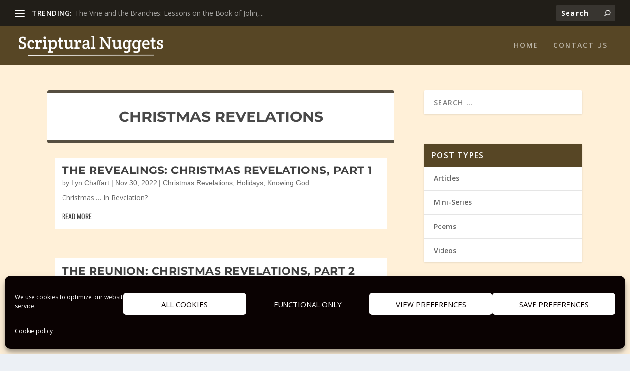

--- FILE ---
content_type: text/css
request_url: https://scripturalnuggets.org/wp-content/et-cache/23347/et-core-unified-cpt-23347.min.css?ver=1765405267
body_size: 333
content:
.et_pb_post{background:white!important}.et_pb_section_0_tb_body>.et_pb_row,.et_pb_section_0_tb_body.et_section_specialty>.et_pb_row{width:100%;max-width:100%}.et_pb_section_0_tb_body.et_pb_section{background-color:rgba(175,175,175,0)!important}.et_pb_row_inner_0_tb_body.et_pb_row_inner{padding-top:0px!important;margin-top:0px!important}.et_pb_column .et_pb_row_inner_0_tb_body{padding-top:0px}.et_pb_text_0_tb_body.et_pb_text{color:#494949!important}.et_pb_text_0_tb_body{line-height:1.5em;font-family:'Montserrat',Helvetica,Arial,Lucida,sans-serif;font-weight:700;text-transform:uppercase;font-size:30px;line-height:1.5em;background-color:#ffffff;border-radius:4px 4px 4px 4px;overflow:hidden;border-top-width:6px;border-bottom-width:6px;padding-top:25px!important;padding-right:15px!important;padding-bottom:25px!important;padding-left:15px!important;margin-bottom:30px!important}.et_pb_text_0_tb_body h1{line-height:1.7em}.et_pb_text_0_tb_body h2{font-family:'Montserrat',Helvetica,Arial,Lucida,sans-serif;font-size:30px;text-align:center}.et_pb_blog_0_tb_body .et_pb_post .entry-title a,.et_pb_blog_0_tb_body .not-found-title{font-family:'Montserrat',Helvetica,Arial,Lucida,sans-serif!important;font-weight:700!important}.et_pb_blog_0_tb_body .et_pb_post .post-meta,.et_pb_blog_0_tb_body .et_pb_post .post-meta a{font-family:'Trebuchet','Trebuchet MS',Helvetica,Arial,Lucida,sans-serif}.et_pb_blog_0_tb_body .et_pb_post div.post-content a.more-link{font-family:'Oswald',Helvetica,Arial,Lucida,sans-serif;text-transform:uppercase}.et_pb_blog_0_tb_body{background-color:rgba(107,107,107,0);padding-right:15px;padding-left:15px}.et_pb_blog_0_tb_body .entry-title{padding:10px 15px 0px 15px}.et_pb_blog_0_tb_body .post-content,.et_pb_blog_0_tb_body .post-meta{padding-right:15px;padding-left:15px}.et_pb_blog_0_tb_body a.more-link{padding-top:15px;padding-bottom:15px}.et_pb_column_1_tb_body{padding-top:0px;padding-bottom:0px}.et_pb_sidebar_0_tb_body.et_pb_widget_area{border-right-width:1px;border-right-color:rgba(201,201,201,0)}.et_pb_sidebar_0_tb_body{padding-top:0px;padding-right:0px;padding-bottom:0px;padding-left:0px;width:100%;max-width:100%}.et_pb_section_0_tb_body{width:85%;max-width:100%;margin-left:auto!important;margin-right:auto!important}@media only screen and (max-width:980px){.et_pb_text_0_tb_body{font-size:25px;border-top-width:6px;border-bottom-width:6px}.et_pb_text_0_tb_body h2{font-size:25px}.et_pb_sidebar_0_tb_body.et_pb_widget_area{border-right-width:1px;border-right-color:rgba(201,201,201,0)}}@media only screen and (max-width:767px){.et_pb_text_0_tb_body{font-size:20px;border-top-width:6px;border-bottom-width:6px}.et_pb_text_0_tb_body h2{font-size:20px}.et_pb_sidebar_0_tb_body.et_pb_widget_area{border-right-width:1px;border-right-color:rgba(201,201,201,0)}}

--- FILE ---
content_type: text/css
request_url: https://scripturalnuggets.org/wp-content/et-cache/19136/et-core-unified-cpt-deferred-19136.min.css?ver=1765405267
body_size: 318
content:
.et_pb_section_0_tb_footer{padding-bottom:0px}.et_pb_section_0_tb_footer.et_pb_section{background-color:rgba(0,0,0,0)!important}.et_pb_row_0_tb_footer{background-color:#574625;border-radius:5px 5px 0 0;overflow:hidden}.et_pb_row_0_tb_footer.et_pb_row{padding-top:40px!important;padding-top:40px}.et_pb_code_0_tb_footer{padding-bottom:0px;margin-bottom:0px!important;color:white}.et_pb_button_0_tb_footer_wrapper .et_pb_button_0_tb_footer,.et_pb_button_0_tb_footer_wrapper .et_pb_button_0_tb_footer:hover{padding-top:0px!important;padding-right:10px!important;padding-bottom:0px!important;padding-left:10px!important}.et_pb_button_0_tb_footer_wrapper{margin-top:25px!important;margin-bottom:25px!important}body #page-container .et_pb_section .et_pb_button_0_tb_footer{color:#383838!important;border-color:#FFFFFF;font-size:16px;background-color:#FFFFFF}body #page-container .et_pb_section .et_pb_button_0_tb_footer:before,body #page-container .et_pb_section .et_pb_button_0_tb_footer:after{display:none!important}.et_pb_button_0_tb_footer,.et_pb_button_0_tb_footer:after{transition:all 300ms ease 0ms}.et_pb_text_1_tb_footer.et_pb_text,.et_pb_text_0_tb_footer.et_pb_text,.et_pb_text_2_tb_footer.et_pb_text a,.et_pb_text_3_tb_footer.et_pb_text a{color:#FFFFFF!important}.et_pb_text_0_tb_footer h5,.et_pb_text_0_tb_footer h1{color:#FFFFFF!important;text-align:center}.et_pb_text_0_tb_footer{padding-bottom:15px!important}.et_pb_text_1_tb_footer{font-size:10px;padding-top:0px!important;padding-right:45px!important;padding-bottom:25px!important;padding-left:45px!important}.et_pb_text_1_tb_footer.et_pb_text a{color:#ffffff!important}.et_pb_text_1_tb_footer a{text-decoration:underline}.et_pb_divider_0_tb_footer{width:30%}.et_pb_divider_0_tb_footer:before{border-top-color:#FFFFFF;border-top-width:2px}.et_pb_text_3_tb_footer.et_pb_text,.et_pb_text_2_tb_footer.et_pb_text{color:#FFFFFF!important;transition:color 300ms ease 0ms}.et_pb_text_2_tb_footer.et_pb_text:hover,.et_pb_text_3_tb_footer.et_pb_text:hover{color:#d8d8d8!important}.et_pb_text_2_tb_footer,.et_pb_text_2_tb_footer a,.et_pb_text_3_tb_footer,.et_pb_text_3_tb_footer a{font-family:'Montserrat',Helvetica,Arial,Lucida,sans-serif;font-weight:700}.et_pb_divider_0_tb_footer.et_pb_module{margin-left:auto!important;margin-right:auto!important}@media only screen and (min-width:981px){.et_pb_row_0_tb_footer,.page .et_pb_row_0_tb_footer.et_pb_row,.single .et_pb_row_0_tb_footer.et_pb_row{width:80%}.et_pb_row_0_tb_footer{max-width:80%}.et_pb_text_3_tb_footer{display:none!important}}@media only screen and (max-width:980px){.et_pb_row_0_tb_footer,.page .et_pb_row_0_tb_footer.et_pb_row,.single .et_pb_row_0_tb_footer.et_pb_row{width:85%}.et_pb_row_0_tb_footer{max-width:85%}}@media only screen and (min-width:768px) and (max-width:980px){.et_pb_text_3_tb_footer{display:none!important}}@media only screen and (max-width:767px){.et_pb_row_0_tb_footer,.page .et_pb_row_0_tb_footer.et_pb_row,.single .et_pb_row_0_tb_footer.et_pb_row{width:100%}.et_pb_row_0_tb_footer{max-width:100%}.et_pb_text_2_tb_footer{display:none!important}}